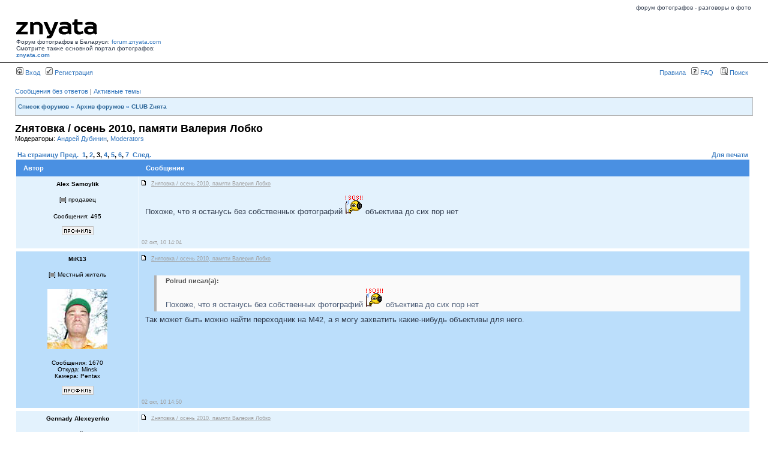

--- FILE ---
content_type: text/html; charset=UTF-8
request_url: https://forum.znyata.com/viewtopic.php?f=20&t=18704&start=40
body_size: 13473
content:
<!DOCTYPE html PUBLIC "-//W3C//DTD XHTML 1.0 Transitional//EN" "http://www.w3.org/TR/xhtml1/DTD/xhtml1-transitional.dtd">
<html xmlns="http://www.w3.org/1999/xhtml" dir="ltr" lang="ru-ru" xml:lang="ru-ru">
<head>


<title>Zнятовка / осень 2010, памяти Валерия Лобко Форум фотографов. </title>

<meta http-equiv="content-type" content="text/html; charset=UTF-8" />
<meta http-equiv="content-language" content="ru-ru" />
<meta http-equiv="content-style-type" content="text/css" />
<meta http-equiv="imagetoolbar" content="no" />
<meta name="resource-type" content="document" />
<meta name="copyright" content="ZНЯТА" />
<meta name="keywords" content="CLUB Zнята Zнятовка / осень 2010, памяти Валерия Лобко Форум фотографов." />
<meta name="description" content="Zнятовка / осень 2010, памяти Валерия Лобко Форум фотографов." />



<!-- // MOD : MSSTI RSS Feeds (V1.0.9) - Start--><link rel="alternate" type="application/rss+xml" title="{ RSS_FEEDS } - Форум фотографов." href="https://forum.znyata.com/rss.php" />
<link rel="alternate" type="application/rss+xml" title="{ RSS_FEEDS } - { RSS_NEWS }" href="https://forum.znyata.com/rss.php?mode=news" /><link rel="alternate" type="application/rss+xml" title="{ RSS_FEEDS } - Все сообщения" href="https://forum.znyata.com/rss.php?mode=posts" /><link rel="alternate" type="application/rss+xml" title="{ RSS_FEEDS } - Форум CLUB Zнята" href="https://forum.znyata.com/rss.php?f=20" /><!-- // MOD : MSSTI RSS Feeds (V1.0.9) - End -->

<link rel="stylesheet" href="./styles/subsilver2/theme/stylesheet2.css" type="text/css" />
<link rel="stylesheet" href="./styles/subsilver2/theme/imager.css" type="text/css" />
<link rel="shortcut icon" href="https://forum.znyata.com/favicon2.ico" type="image/x-icon" />
<script type="text/javascript">
// <![CDATA[

function popup(url, width, height, name)
{
	if (!name)
	{
		name = '_popup';
	}

	window.open(url.replace(/&amp;/g, '&'), name, 'height=' + height + ',resizable=yes,scrollbars=yes,width=' + width);
	return false;
}

function jumpto()
{
	var page = prompt('Введите номер страницы, на которую хотите перейти:', '3');
	var perpage = '20';
	var base_url = './viewtopic.php?f=20&amp;t=18704';

	if (page !== null && !isNaN(page) && page > 0)
	{
		document.location.href = base_url.replace(/&amp;/g, '&') + '&start=' + ((page - 1) * perpage);
	}
}

/**
* Find a member
*/
function find_username(url)
{
	popup(url, 760, 570, '_usersearch');
	return false;
}

/**
* Mark/unmark checklist
* id = ID of parent container, name = name prefix, state = state [true/false]
*/
function marklist(id, name, state)
{
	var parent = document.getElementById(id);
	if (!parent)
	{
		eval('parent = document.' + id);
	}

	if (!parent)
	{
		return;
	}

	var rb = parent.getElementsByTagName('input');
	
	for (var r = 0; r < rb.length; r++)
	{
		if (rb[r].name.substr(0, name.length) == name)
		{
			rb[r].checked = state;
		}
	}
}


	/**
	* Play quicktime file by determining it's width/height
	* from the displayed rectangle area
	*
	* Only defined if there is a file block present.
	*/
	function play_qt_file(obj)
	{
		var rectangle = obj.GetRectangle();

		if (rectangle)
		{
			rectangle = rectangle.split(',')
			var x1 = parseInt(rectangle[0]);
			var x2 = parseInt(rectangle[2]);
			var y1 = parseInt(rectangle[1]);
			var y2 = parseInt(rectangle[3]);

			var width = (x1 < 0) ? (x1 * -1) + x2 : x2 - x1;
			var height = (y1 < 0) ? (y1 * -1) + y2 : y2 - y1;
		}
		else
		{
			var width = 200;
			var height = 0;
		}

		obj.width = width;
		obj.height = height + 16;

		obj.SetControllerVisible(true);

		obj.Play();
	}

// ]]>
</script>
<script type="text/javascript" src="styles/jquery.js"></script>

<script type="text/javascript">
var gaJsHost = (("https:" == document.location.protocol) ? "https://ssl." : "http://www.");
document.write(unescape("%3Cscript src='" + gaJsHost + "google-analytics.com/ga.js' type='text/javascript'%3E%3C/script%3E"));
</script>


<!-- Global site tag (gtag.js) - Google Analytics -->
<script async src="https://www.googletagmanager.com/gtag/js?id=UA-3436514-1"></script>
<script>
  window.dataLayer = window.dataLayer || [];
  function gtag(){dataLayer.push(arguments);}
  gtag('js', new Date());

  gtag('config', 'UA-3436514-1');
</script>


</head>
<body class="ltr">

<div id="up">
<table width="100%" height="15" border="0" cellspacing="0" cellpadding="0" align="center" >
<tr><td valign="top" align="right"><span class="gensmall">форум фотографов - разговоры о фото </span>
</td>

</tr></table>
</div>
<!-- Code for 3 tables -->

<a name="top"></a>

<div id="wrapheader2" style="padding-top:0px; margin-top:0px">

<style>
.svg-icon_old {
    filter: invert(39%) sepia(86%) saturate(7173%) hue-rotate(-17deg) brightness(100%) contrast(90%);
}


.svg-icon_old2 {
    filter: invert(55%) sepia(89%) saturate(1300%) hue-rotate(-20deg) brightness(105%) contrast(95%);
}

.svg-icon {
    filter: invert(0%) sepia(0%) saturate(0%) hue-rotate(0deg) brightness(0%) contrast(100%);
}



</style>


	<div id="logodesc" style="background: #ffffff;">
	
		<table width="100%" cellspacing="0">

		<tr>
			<td width="20%" align="left" valign="bottom">
			
			    <!--a href="https://znyata.com"><img src="imgs/logo.gif" alt="на главную ZНЯТА" border="0"></a><br><span class="white">Форум Фотографов в Беларуси</span-->
			    <img src="https://znyata.com/img/i/znyata_b.svg" class="svg-icon"><br>
			    <span class="black">Форум фотографов в Беларуси: <a href="https://forum.znyata.com">forum.znyata.com</a><br> 
			    Смотрите также основной портал фотографов: <a href="https://znyata.com" target="_blank"><strong>znyata.com</strong></a></span>
			</td>
			<!--td><img src="images/spacer.gif" width="1" height="100"></td-->
			<td align="right" valign="bottom">
<!-- BANNER-up-700 -->
<!--  
<a href="https://znyata.com/component/banners/click/6.html" target="_blank"><img src="https://znyata.com/images/banners/fotosale_znyata_700.gif"></a> 
скрыт --> 
</td>
		</tr>
		</table>
	</div>

	<div id="menubar">
		<table width="100%" cellspacing="0">
		<tr>
			<td class="genmed">
				<a href="./ucp.php?mode=login"><img src="./styles/subsilver2/theme/images/icon_mini_login.gif" width="12" height="13" alt="*" /> Вход</a>&nbsp; &nbsp;<a href="./ucp.php?mode=register"><img src="./styles/subsilver2/theme/images/icon_mini_register.gif" width="12" height="13" alt="*" /> Регистрация</a>
								</td>
			<td class="genmed" align="right">
                                <a href="http://forum.znyata.com/viewtopic.php?f=2&t=9829">Правила</a> &nbsp;
				<a href="./faq.php"><img src="./styles/subsilver2/theme/images/icon_mini_faq.gif" width="12" height="13" alt="*" /> FAQ</a>
				&nbsp; &nbsp;<a href="./search.php"><img src="./styles/subsilver2/theme/images/icon_mini_search.gif" width="12" height="13" alt="*" /> Поиск</a>				&nbsp;
			</td>
		</tr>
		</table>
	</div>

	<div id="informer">

        </div>


<div id="wrapcentre">

		<p class="searchbar">
		<span style="float: left;"><a href="./search.php?search_id=unanswered">Сообщения без ответов</a> | <a href="./search.php?search_id=active_topics">Активные темы</a></span>
			</p>
	
	<br style="clear: both;" />

	<table class="tablebgg" width="100%" cellspacing="1" cellpadding="0" style="margin-top: 3px;">
	<tr>
		<td class="row1">
			<p class="breadcrumbs"><a href="./index.php">Список форумов</a> &#187; <a href="./viewforum.php?f=33">Архив форумов</a> &#187; <a href="./viewforum.php?f=20">CLUB Zнята</a></p>
			<p class="datetime">&nbsp;</p>
		</td>
	</tr>
	</table>
	<br />
<div id="pageheader">
    <a href="./viewtopic.php?f=20&amp;t=18704&amp;start=40"><h1>Zнятовка / осень 2010, памяти Валерия Лобко</h1></a>

        <p class="moderators">Модераторы: <a href="./memberlist.php?mode=viewprofile&amp;u=147">Андрей Дубинин</a>, <a href="./memberlist.php?mode=group&amp;g=441">Moderators</a></p>
    </div>

<br clear="all" /><br />

<table width="100%" cellspacing="0" cellpadding="0">
    <tr>
        <td valign="top" style="width:100%">
            <div id="pagecontent">

                <table width="100%" cellspacing="0">
                    <tr>
                        <td class="nav" nowrap="nowrap">
                            <b><a href="#" onclick="jumpto(); return false;" title="Перейти на страницу…">На страницу</a> <a href="./viewtopic.php?f=20&amp;t=18704&amp;start=20">Пред.</a>&nbsp;&nbsp;<a href="./viewtopic.php?f=20&amp;t=18704">1</a><span class="page-sep">, </span><a href="./viewtopic.php?f=20&amp;t=18704&amp;start=20">2</a><span class="page-sep">, </span><strong>3</strong><span class="page-sep">, </span><a href="./viewtopic.php?f=20&amp;t=18704&amp;start=60">4</a><span class="page-sep">, </span><a href="./viewtopic.php?f=20&amp;t=18704&amp;start=80">5</a><span class="page-sep">, </span><a href="./viewtopic.php?f=20&amp;t=18704&amp;start=100">6</a><span class="page-sep">, </span><a href="./viewtopic.php?f=20&amp;t=18704&amp;start=120">7</a> &nbsp;<a href="./viewtopic.php?f=20&amp;t=18704&amp;start=60">След.</a></b>                        </td>
                        <td class="nav" align="right" nowrap="nowrap"><a href="./viewtopic.php?f=20&amp;t=18704&amp;start=40&amp;view=print" title="Для печати">Для печати</a>                        </td>
                    </tr>
                </table>

                <table class="tablebgw" width="100%" cellspacing="1">

                                    </table>

                                <table class="tablebgw" width="100%" cellspacing="0">

                                        <tr>
                        <th>Автор</th>
                        <th>Сообщение</th>
                    </tr>
                    <tr class="row1">                        <td align="center">
                            <a name="p150057"></a>
                            <b class="postauthor">Alex Samoylik</b>
                        </td>
                        <td class="msg_header">
                    <noindex>
                        <table width="100%" cellspacing="0" cellpadding="0" border="0" height="1">
                            <tr>
                                                                <td class="gensmall" width="100%"><div style="float: left;"><a href="./viewtopic.php?p=150057#p150057"><img src="./styles/subsilver2/imageset/icon_post_target.gif" width="12" height="9" alt="Сообщение" title="Сообщение" /></a>&nbsp; <u>Zнятовка / осень 2010, памяти Валерия Лобко</u></div><div class="gensmall" style="float: right;">&nbsp;
                                        </div></td>
                            </tr>
                        </table> </noindex>
                    </td>
                    </tr>

                    <tr class="row1">                        <td align="center" valign="top">

                            <div class="profile">

                                <noindex><table cellspacing="4" align="center" valign="middle" width="200px">
                                                                                <tr>
                                            <td class="postdetails" align="center">[<img src="./styles/subsilver2/imageset/ru/icon_user_offline.gif" alt="Не в сети" title="Не в сети" />] продавец</td>
                                        </tr>
                                        
                                    </table></noindex>

                                <span class="postdetails">
                                    <!-- <br />Зарегистрирован:<br /> 12 сен, 08 18:35 --><br />Сообщения: 495<br /><br />
                                    <a href="./memberlist.php?mode=viewprofile&amp;u=5294"><img src="./styles/subsilver2/imageset/ru/icon_user_profile.gif" alt="Профиль" title="Профиль" /></a>                                 </span>

                                <br />
                            </div>
                        </td>
                        <td class="msg_body">
                            
                            <div class="postbody">Похоже, что я останусь без собственных фотографий  <img src="./images/smilies/bc.gif" alt="*HELP*" title="Хэлп" />  объектива до сих пор нет</div>

                            <br clear="all" /><br />                        </td>
                    </tr>


                    <!-- ZZZZZZZZZZZZZZZZZZZZZZZZZZZZZZZZZZZZZZZZZZZZZZZZZZZZZZZZZZ --><tr class="row1">                        <td>&nbsp;</td>
                        <td class="msg_bottom"><div class="gensmall" style="float: left;">&nbsp;02 окт, 10 14:04</div></td>
                    </tr>

                    <tr>
                        <td class="tablebgw" colspan="2" height="1"><img src="images/spacer.gif" alt="" width="1" height="1" /></td>
                    </tr>

                </table>
                                <table class="tablebgw" width="100%" cellspacing="0">

                    <tr class="row2">                        <td align="center">
                            <a name="p150060"></a>
                            <b class="postauthor">MiK13</b>
                        </td>
                        <td class="msg_header">
                    <noindex>
                        <table width="100%" cellspacing="0" cellpadding="0" border="0" height="1">
                            <tr>
                                                                <td class="gensmall" width="100%"><div style="float: left;"><a href="./viewtopic.php?p=150060#p150060"><img src="./styles/subsilver2/imageset/icon_post_target.gif" width="12" height="9" alt="Сообщение" title="Сообщение" /></a>&nbsp; <u>Zнятовка / осень 2010, памяти Валерия Лобко</u></div><div class="gensmall" style="float: right;">&nbsp;
                                        </div></td>
                            </tr>
                        </table> </noindex>
                    </td>
                    </tr>

                    <tr class="row2">                        <td align="center" valign="top">

                            <div class="profile">

                                <noindex><table cellspacing="4" align="center" valign="middle" width="200px">
                                                                                <tr>
                                            <td class="postdetails" align="center">[<img src="./styles/subsilver2/imageset/ru/icon_user_offline.gif" alt="Не в сети" title="Не в сети" />] Местный житель</td>
                                        </tr>
                                                                                <tr>
                                            <td align="center"><br /><img src="./download/file.php?avatar=3609_1305237391.jpg" width="100" height="100" alt="Аватара пользователя" /></td>
                                        </tr>
                                        
                                    </table></noindex>

                                <span class="postdetails">
                                    <!-- <br />Зарегистрирован:<br /> 12 окт, 07 18:49 --><br />Сообщения: 1670<br />Откуда: Minsk                                    <br />Камера: Pentax                                    <br /><br />
                                    <a href="./memberlist.php?mode=viewprofile&amp;u=3609"><img src="./styles/subsilver2/imageset/ru/icon_user_profile.gif" alt="Профиль" title="Профиль" /></a>                                 </span>

                                <br />
                            </div>
                        </td>
                        <td class="msg_body">
                            
                            <div class="postbody"><div class="quotetitle">Polrud писал(а):</div><div class="quotecontent">Похоже, что я останусь без собственных фотографий  <img src="./images/smilies/bc.gif" alt="*HELP*" title="Хэлп" />  объектива до сих пор нет</div>Так может быть можно найти переходник на М42, а я могу захватить какие-нибудь объективы для него.</div>

                            <br clear="all" /><br />                        </td>
                    </tr>


                    <!-- ZZZZZZZZZZZZZZZZZZZZZZZZZZZZZZZZZZZZZZZZZZZZZZZZZZZZZZZZZZ --><tr class="row2">                        <td>&nbsp;</td>
                        <td class="msg_bottom"><div class="gensmall" style="float: left;">&nbsp;02 окт, 10 14:50</div></td>
                    </tr>

                    <tr>
                        <td class="tablebgw" colspan="2" height="1"><img src="images/spacer.gif" alt="" width="1" height="1" /></td>
                    </tr>

                </table>
                                <table class="tablebgw" width="100%" cellspacing="0">

                    <tr class="row1">                        <td align="center">
                            <a name="p150065"></a>
                            <b class="postauthor">Gennady Alexeyenko</b>
                        </td>
                        <td class="msg_header">
                    <noindex>
                        <table width="100%" cellspacing="0" cellpadding="0" border="0" height="1">
                            <tr>
                                                                <td class="gensmall" width="100%"><div style="float: left;"><a href="./viewtopic.php?p=150065#p150065"><img src="./styles/subsilver2/imageset/icon_post_target.gif" width="12" height="9" alt="Сообщение" title="Сообщение" /></a>&nbsp; <u>Zнятовка / осень 2010, памяти Валерия Лобко</u></div><div class="gensmall" style="float: right;">&nbsp;
                                        </div></td>
                            </tr>
                        </table> </noindex>
                    </td>
                    </tr>

                    <tr class="row1">                        <td align="center" valign="top">

                            <div class="profile">

                                <noindex><table cellspacing="4" align="center" valign="middle" width="200px">
                                                                                <tr>
                                            <td class="postdetails" align="center">[<img src="./styles/subsilver2/imageset/ru/icon_user_offline.gif" alt="Не в сети" title="Не в сети" />] Местный житель</td>
                                        </tr>
                                                                                <tr>
                                            <td align="center"><br /><img src="./download/file.php?avatar=3518_1297863460.jpg" width="100" height="100" alt="Аватара пользователя" /></td>
                                        </tr>
                                        
                                    </table></noindex>

                                <span class="postdetails">
                                    <!-- <br />Зарегистрирован:<br /> 19 сен, 07 18:52 --><br />Сообщения: 472                                    <br />Камера: Nikon                                    <br /><br />
                                    <a href="./memberlist.php?mode=viewprofile&amp;u=3518"><img src="./styles/subsilver2/imageset/ru/icon_user_profile.gif" alt="Профиль" title="Профиль" /></a>                                 </span>

                                <br />
                            </div>
                        </td>
                        <td class="msg_body">
                            
                            <div class="postbody"><div class="quotetitle">Polrud писал(а):</div><div class="quotecontent">Может кто для меня взять что-нибудь на никон по шире или зум светосильный, исключительно на время поездки?</div><br />Будет свободный мануальный 85mm 1.4, не совсем широкий конечно… Захвачу с собой.</div>

                            <br clear="all" /><br />                        </td>
                    </tr>


                    <!-- ZZZZZZZZZZZZZZZZZZZZZZZZZZZZZZZZZZZZZZZZZZZZZZZZZZZZZZZZZZ --><tr class="row1">                        <td>&nbsp;</td>
                        <td class="msg_bottom"><div class="gensmall" style="float: left;">&nbsp;02 окт, 10 16:24</div></td>
                    </tr>

                    <tr>
                        <td class="tablebgw" colspan="2" height="1"><img src="images/spacer.gif" alt="" width="1" height="1" /></td>
                    </tr>

                </table>
                                <table class="tablebgw" width="100%" cellspacing="0">

                    <tr class="row2">                        <td align="center">
                            <a name="p150080"></a>
                            <b class="postauthor">Sergey Mikhalenko</b>
                        </td>
                        <td class="msg_header">
                    <noindex>
                        <table width="100%" cellspacing="0" cellpadding="0" border="0" height="1">
                            <tr>
                                                                <td class="gensmall" width="100%"><div style="float: left;"><a href="./viewtopic.php?p=150080#p150080"><img src="./styles/subsilver2/imageset/icon_post_target.gif" width="12" height="9" alt="Сообщение" title="Сообщение" /></a>&nbsp; <u>Zнятовка / осень 2010, памяти Валерия Лобко</u></div><div class="gensmall" style="float: right;">&nbsp;
                                        </div></td>
                            </tr>
                        </table> </noindex>
                    </td>
                    </tr>

                    <tr class="row2">                        <td align="center" valign="top">

                            <div class="profile">

                                <noindex><table cellspacing="4" align="center" valign="middle" width="200px">
                                                                                <tr>
                                            <td class="postdetails" align="center">[<img src="./styles/subsilver2/imageset/ru/icon_user_offline.gif" alt="Не в сети" title="Не в сети" />] Местный житель</td>
                                        </tr>
                                                                                <tr>
                                            <td align="center"><br /><img src="./download/file.php?avatar=3_1490610451.jpg" width="130" height="130" alt="Аватара пользователя" /></td>
                                        </tr>
                                        
                                    </table></noindex>

                                <span class="postdetails">
                                    <!-- <br />Зарегистрирован:<br /> 20 дек, 04 23:22 --><br />Сообщения: 5368<br />Откуда: Минск                                    <br />Камера: Canon                                    <br /><br />
                                    <a href="./memberlist.php?mode=viewprofile&amp;u=3"><img src="./styles/subsilver2/imageset/ru/icon_user_profile.gif" alt="Профиль" title="Профиль" /></a>                                 </span>

                                <br />
                            </div>
                        </td>
                        <td class="msg_body">
                            
                            <div class="postbody">чтож, в итоге нас 23 человека (21 взрослы и 2 детей)... возможно еще подъедет Йорг Айднер и Юрий Сергеевич Васильев...<br />надеемся погода завтра не подведет... но на всякий случай тент возьму...<br />машин вроде хвататет, доедем все! <img src="./images/smilies/icon_smile.gif" alt=":)" title="Smile" /><br /><br />просьба приезжать к месту сбора вовремя... раньше соберемся - раньше выедем, а значит раньше и к костру сядем.. <img src="./images/smilies/icon_wink.gif" alt=";)" title="Wink" /></div>

                                                        <span class="postbody"><br />_________________<br /><span style="font-size: 75%; line-height: normal">дорогу осилит идущий...</span></span>
                            <br clear="all" /><br />                        </td>
                    </tr>


                    <!-- ZZZZZZZZZZZZZZZZZZZZZZZZZZZZZZZZZZZZZZZZZZZZZZZZZZZZZZZZZZ --><tr class="row2">                        <td>&nbsp;</td>
                        <td class="msg_bottom"><div class="gensmall" style="float: left;">&nbsp;02 окт, 10 18:09</div></td>
                    </tr>

                    <tr>
                        <td class="tablebgw" colspan="2" height="1"><img src="images/spacer.gif" alt="" width="1" height="1" /></td>
                    </tr>

                </table>
                                <table class="tablebgw" width="100%" cellspacing="0">

                    <tr class="row1">                        <td align="center">
                            <a name="p150097"></a>
                            <b class="postauthor">BigSerpent</b>
                        </td>
                        <td class="msg_header">
                    <noindex>
                        <table width="100%" cellspacing="0" cellpadding="0" border="0" height="1">
                            <tr>
                                                                <td class="gensmall" width="100%"><div style="float: left;"><a href="./viewtopic.php?p=150097#p150097"><img src="./styles/subsilver2/imageset/icon_post_target.gif" width="12" height="9" alt="Сообщение" title="Сообщение" /></a>&nbsp; <u>Zнятовка / осень 2010, памяти Валерия Лобко</u></div><div class="gensmall" style="float: right;">&nbsp;
                                        </div></td>
                            </tr>
                        </table> </noindex>
                    </td>
                    </tr>

                    <tr class="row1">                        <td align="center" valign="top">

                            <div class="profile">

                                <noindex><table cellspacing="4" align="center" valign="middle" width="200px">
                                                                                <tr>
                                            <td class="postdetails" align="center">[<img src="./styles/subsilver2/imageset/ru/icon_user_offline.gif" alt="Не в сети" title="Не в сети" />] Местный житель</td>
                                        </tr>
                                        
                                    </table></noindex>

                                <span class="postdetails">
                                    <!-- <br />Зарегистрирован:<br /> 26 ноя, 08 19:41 --><br />Сообщения: 649<br />Откуда: Минск                                    <br />Камера: Sony A850                                    <br /><br />
                                    <a href="./memberlist.php?mode=viewprofile&amp;u=5771"><img src="./styles/subsilver2/imageset/ru/icon_user_profile.gif" alt="Профиль" title="Профиль" /></a>                                 </span>

                                <br />
                            </div>
                        </td>
                        <td class="msg_body">
                            
                            <div class="postbody">Просто чтобы уточнить <img src="./images/smilies/icon_smile.gif" alt=":)" title="Smile" /> - речь идет о том же Prostore, что и в прошлый раз - Дзержинского, 126? А то их сейчас в Минске 3 штуки <img src="./images/smilies/icon_smile.gif" alt=":)" title="Smile" />.</div>

                                                        <span class="postbody"><br />_________________<br />С уважением,
<br />Александр Рабцевич</span>
                            <br clear="all" /><br />                        </td>
                    </tr>


                    <!-- ZZZZZZZZZZZZZZZZZZZZZZZZZZZZZZZZZZZZZZZZZZZZZZZZZZZZZZZZZZ --><tr class="row1">                        <td>&nbsp;</td>
                        <td class="msg_bottom"><div class="gensmall" style="float: left;">&nbsp;02 окт, 10 21:48</div></td>
                    </tr>

                    <tr>
                        <td class="tablebgw" colspan="2" height="1"><img src="images/spacer.gif" alt="" width="1" height="1" /></td>
                    </tr>

                </table>
                                <table class="tablebgw" width="100%" cellspacing="0">

                    <tr class="row2">                        <td align="center">
                            <a name="p150099"></a>
                            <b class="postauthor">Sergey Mikhalenko</b>
                        </td>
                        <td class="msg_header">
                    <noindex>
                        <table width="100%" cellspacing="0" cellpadding="0" border="0" height="1">
                            <tr>
                                                                <td class="gensmall" width="100%"><div style="float: left;"><a href="./viewtopic.php?p=150099#p150099"><img src="./styles/subsilver2/imageset/icon_post_target.gif" width="12" height="9" alt="Сообщение" title="Сообщение" /></a>&nbsp; <u>Zнятовка / осень 2010, памяти Валерия Лобко</u></div><div class="gensmall" style="float: right;">&nbsp;
                                        </div></td>
                            </tr>
                        </table> </noindex>
                    </td>
                    </tr>

                    <tr class="row2">                        <td align="center" valign="top">

                            <div class="profile">

                                <noindex><table cellspacing="4" align="center" valign="middle" width="200px">
                                                                                <tr>
                                            <td class="postdetails" align="center">[<img src="./styles/subsilver2/imageset/ru/icon_user_offline.gif" alt="Не в сети" title="Не в сети" />] Местный житель</td>
                                        </tr>
                                                                                <tr>
                                            <td align="center"><br /><img src="./download/file.php?avatar=3_1490610451.jpg" width="130" height="130" alt="Аватара пользователя" /></td>
                                        </tr>
                                        
                                    </table></noindex>

                                <span class="postdetails">
                                    <!-- <br />Зарегистрирован:<br /> 20 дек, 04 23:22 --><br />Сообщения: 5368<br />Откуда: Минск                                    <br />Камера: Canon                                    <br /><br />
                                    <a href="./memberlist.php?mode=viewprofile&amp;u=3"><img src="./styles/subsilver2/imageset/ru/icon_user_profile.gif" alt="Профиль" title="Профиль" /></a>                                 </span>

                                <br />
                            </div>
                        </td>
                        <td class="msg_body">
                            
                            <div class="postbody">да, тот самый...</div>

                                                        <span class="postbody"><br />_________________<br /><span style="font-size: 75%; line-height: normal">дорогу осилит идущий...</span></span>
                            <br clear="all" /><br />                        </td>
                    </tr>


                    <!-- ZZZZZZZZZZZZZZZZZZZZZZZZZZZZZZZZZZZZZZZZZZZZZZZZZZZZZZZZZZ --><tr class="row2">                        <td>&nbsp;</td>
                        <td class="msg_bottom"><div class="gensmall" style="float: left;">&nbsp;02 окт, 10 22:03</div></td>
                    </tr>

                    <tr>
                        <td class="tablebgw" colspan="2" height="1"><img src="images/spacer.gif" alt="" width="1" height="1" /></td>
                    </tr>

                </table>
                                <table class="tablebgw" width="100%" cellspacing="0">

                    <tr class="row1">                        <td align="center">
                            <a name="p150191"></a>
                            <b class="postauthor">Alina Veko</b>
                        </td>
                        <td class="msg_header">
                    <noindex>
                        <table width="100%" cellspacing="0" cellpadding="0" border="0" height="1">
                            <tr>
                                                                <td class="gensmall" width="100%"><div style="float: left;"><a href="./viewtopic.php?p=150191#p150191"><img src="./styles/subsilver2/imageset/icon_post_target.gif" width="12" height="9" alt="Сообщение" title="Сообщение" /></a>&nbsp; <u>Zнятовка / осень 2010, памяти Валерия Лобко</u></div><div class="gensmall" style="float: right;">&nbsp;
                                        </div></td>
                            </tr>
                        </table> </noindex>
                    </td>
                    </tr>

                    <tr class="row1">                        <td align="center" valign="top">

                            <div class="profile">

                                <noindex><table cellspacing="4" align="center" valign="middle" width="200px">
                                                                                <tr>
                                            <td class="postdetails" align="center">[<img src="./styles/subsilver2/imageset/ru/icon_user_offline.gif" alt="Не в сети" title="Не в сети" />] Молчун</td>
                                        </tr>
                                                                                <tr>
                                            <td align="center"><br /><img src="./download/file.php?avatar=3846_1310745583.jpg" width="60" height="100" alt="Аватара пользователя" /></td>
                                        </tr>
                                        
                                    </table></noindex>

                                <span class="postdetails">
                                    <!-- <br />Зарегистрирован:<br /> 02 дек, 07 22:21 --><br />Сообщения: 113<br /><br />
                                    <a href="./memberlist.php?mode=viewprofile&amp;u=3846"><img src="./styles/subsilver2/imageset/ru/icon_user_profile.gif" alt="Профиль" title="Профиль" /></a>                                 </span>

                                <br />
                            </div>
                        </td>
                        <td class="msg_body">
                            
                            <div class="postbody">Всем спасибо! Было хорошо, как никогда. Цифру сегодня с собой не брала, а пленку еще не проявила, поэтому выкладываю только постскриптум, доказывающий, что Знятовка удалась ))</div>

                                                        <br clear="all" /><br /><br />

                            <br />			<span class="gensmall"><b>Комментарий к файлу:</b> Рогнеда после Знятовки (пока я ей стелю постель)</span><br />
					<a href="./download/file.php?id=22835&amp;mode=view"><img src="./download/file.php?id=22835&amp;t=1" alt="Рогнеда после Знятовки (пока я ей стелю постель)" /></a><br />
			<span class="gensmall">IMG_4025.jpg [ 70.8 Кб | Просмотров: 562 ]</span>
		
		<br />
	
                            <br />			<span class="gensmall"><b>Комментарий к файлу:</b> Джеки после знятовки</span><br />
					<a href="./download/file.php?id=22836&amp;mode=view"><img src="./download/file.php?id=22836&amp;t=1" alt="Джеки после знятовки" /></a><br />
			<span class="gensmall">IMG_4030.jpg [ 56.03 Кб | Просмотров: 566 ]</span>
		
		<br />
	
                                                        <span class="postbody"><br />_________________<br />Когда то, что мы сделали, выйдет без печали из наших рук... (с) БГ</span>
                                                        <br /><br />
                            <span class="gensmall">Последний раз редактировалось <a href="./memberlist.php?mode=viewprofile&amp;u=3846">Alina Veko</a> 04 окт, 10 8:16, всего редактировалось 1 раз.</span>
                                                    </td>
                    </tr>


                    <!-- ZZZZZZZZZZZZZZZZZZZZZZZZZZZZZZZZZZZZZZZZZZZZZZZZZZZZZZZZZZ --><tr class="row1">                        <td>&nbsp;</td>
                        <td class="msg_bottom"><div class="gensmall" style="float: left;">&nbsp;03 окт, 10 21:48</div></td>
                    </tr>

                    <tr>
                        <td class="tablebgw" colspan="2" height="1"><img src="images/spacer.gif" alt="" width="1" height="1" /></td>
                    </tr>

                </table>
                                <table class="tablebgw" width="100%" cellspacing="0">

                    <tr class="row2">                        <td align="center">
                            <a name="p150194"></a>
                            <b class="postauthor">Gennady Alexeyenko</b>
                        </td>
                        <td class="msg_header">
                    <noindex>
                        <table width="100%" cellspacing="0" cellpadding="0" border="0" height="1">
                            <tr>
                                                                <td class="gensmall" width="100%"><div style="float: left;"><a href="./viewtopic.php?p=150194#p150194"><img src="./styles/subsilver2/imageset/icon_post_target.gif" width="12" height="9" alt="Сообщение" title="Сообщение" /></a>&nbsp; <u>Zнятовка / осень 2010, памяти Валерия Лобко</u></div><div class="gensmall" style="float: right;">&nbsp;
                                        </div></td>
                            </tr>
                        </table> </noindex>
                    </td>
                    </tr>

                    <tr class="row2">                        <td align="center" valign="top">

                            <div class="profile">

                                <noindex><table cellspacing="4" align="center" valign="middle" width="200px">
                                                                                <tr>
                                            <td class="postdetails" align="center">[<img src="./styles/subsilver2/imageset/ru/icon_user_offline.gif" alt="Не в сети" title="Не в сети" />] Местный житель</td>
                                        </tr>
                                                                                <tr>
                                            <td align="center"><br /><img src="./download/file.php?avatar=3518_1297863460.jpg" width="100" height="100" alt="Аватара пользователя" /></td>
                                        </tr>
                                        
                                    </table></noindex>

                                <span class="postdetails">
                                    <!-- <br />Зарегистрирован:<br /> 19 сен, 07 18:52 --><br />Сообщения: 472                                    <br />Камера: Nikon                                    <br /><br />
                                    <a href="./memberlist.php?mode=viewprofile&amp;u=3518"><img src="./styles/subsilver2/imageset/ru/icon_user_profile.gif" alt="Профиль" title="Профиль" /></a>                                 </span>

                                <br />
                            </div>
                        </td>
                        <td class="msg_body">
                            
                            <div class="postbody"><div class="quotetitle">Alina Veko писал(а):</div><div class="quotecontent">Всем спасибо! Было хорошо, как никогда. Цифру сегодня с собой не брала, а пленку еще не проявила, поэтому выкладываю только постскриптум, доказывающий, что Знятовка удалась ))</div>))))))))))))))) Устали все!!!!!!!!!!!!</div>

                            <br clear="all" /><br />                        </td>
                    </tr>


                    <!-- ZZZZZZZZZZZZZZZZZZZZZZZZZZZZZZZZZZZZZZZZZZZZZZZZZZZZZZZZZZ --><tr class="row2">                        <td>&nbsp;</td>
                        <td class="msg_bottom"><div class="gensmall" style="float: left;">&nbsp;03 окт, 10 22:07</div></td>
                    </tr>

                    <tr>
                        <td class="tablebgw" colspan="2" height="1"><img src="images/spacer.gif" alt="" width="1" height="1" /></td>
                    </tr>

                </table>
                                <table class="tablebgw" width="100%" cellspacing="0">

                    <tr class="row1">                        <td align="center">
                            <a name="p150199"></a>
                            <b class="postauthor">Oleg Pakhomov</b>
                        </td>
                        <td class="msg_header">
                    <noindex>
                        <table width="100%" cellspacing="0" cellpadding="0" border="0" height="1">
                            <tr>
                                                                <td class="gensmall" width="100%"><div style="float: left;"><a href="./viewtopic.php?p=150199#p150199"><img src="./styles/subsilver2/imageset/icon_post_target.gif" width="12" height="9" alt="Сообщение" title="Сообщение" /></a>&nbsp; <u>Zнятовка / осень 2010, памяти Валерия Лобко</u></div><div class="gensmall" style="float: right;">&nbsp;
                                        </div></td>
                            </tr>
                        </table> </noindex>
                    </td>
                    </tr>

                    <tr class="row1">                        <td align="center" valign="top">

                            <div class="profile">

                                <noindex><table cellspacing="4" align="center" valign="middle" width="200px">
                                                                                <tr>
                                            <td class="postdetails" align="center">[<img src="./styles/subsilver2/imageset/ru/icon_user_offline.gif" alt="Не в сети" title="Не в сети" />] Молчун</td>
                                        </tr>
                                                                                <tr>
                                            <td align="center"><br /><img src="./download/file.php?avatar=4519_1254778847.jpg" width="100" height="100" alt="Аватара пользователя" /></td>
                                        </tr>
                                        
                                    </table></noindex>

                                <span class="postdetails">
                                    <!-- <br />Зарегистрирован:<br /> 18 апр, 08 23:57 --><br />Сообщения: 123<br />Откуда: Minsk                                    <br />Камера: eos6d,eos400d eos40d                                    <br /><br />
                                    <a href="./memberlist.php?mode=viewprofile&amp;u=4519"><img src="./styles/subsilver2/imageset/ru/icon_user_profile.gif" alt="Профиль" title="Профиль" /></a>                                 </span>

                                <br />
                            </div>
                        </td>
                        <td class="msg_body">
                            
                            <div class="postbody">Огромное спасибо всем, очень душевная zнятовка получилась. В доме только что врубили свет, сидел всё это время при свечах и вспоминал, как было хорошо!</div>

                                                        <span class="postbody"><br />_________________<br />Пахомов Олег Иванович  +375 29 657-73-31</span>
                            <br clear="all" /><br />                        </td>
                    </tr>


                    <!-- ZZZZZZZZZZZZZZZZZZZZZZZZZZZZZZZZZZZZZZZZZZZZZZZZZZZZZZZZZZ --><tr class="row1">                        <td>&nbsp;</td>
                        <td class="msg_bottom"><div class="gensmall" style="float: left;">&nbsp;03 окт, 10 22:51</div></td>
                    </tr>

                    <tr>
                        <td class="tablebgw" colspan="2" height="1"><img src="images/spacer.gif" alt="" width="1" height="1" /></td>
                    </tr>

                </table>
                                <table class="tablebgw" width="100%" cellspacing="0">

                    <tr class="row2">                        <td align="center">
                            <a name="p150215"></a>
                            <b class="postauthor">bellachao</b>
                        </td>
                        <td class="msg_header">
                    <noindex>
                        <table width="100%" cellspacing="0" cellpadding="0" border="0" height="1">
                            <tr>
                                                                <td class="gensmall" width="100%"><div style="float: left;"><a href="./viewtopic.php?p=150215#p150215"><img src="./styles/subsilver2/imageset/icon_post_target.gif" width="12" height="9" alt="Сообщение" title="Сообщение" /></a>&nbsp; <u>Zнятовка / осень 2010, памяти Валерия Лобко</u></div><div class="gensmall" style="float: right;">&nbsp;
                                        </div></td>
                            </tr>
                        </table> </noindex>
                    </td>
                    </tr>

                    <tr class="row2">                        <td align="center" valign="top">

                            <div class="profile">

                                <noindex><table cellspacing="4" align="center" valign="middle" width="200px">
                                                                                <tr>
                                            <td class="postdetails" align="center">[<img src="./styles/subsilver2/imageset/ru/icon_user_offline.gif" alt="Не в сети" title="Не в сети" />] гость</td>
                                        </tr>
                                                                                <tr>
                                            <td align="center"><br /><img src="./download/file.php?avatar=12438_1286136726.jpg" width="100" height="100" alt="Аватара пользователя" /></td>
                                        </tr>
                                        
                                    </table></noindex>

                                <span class="postdetails">
                                    <!-- <br />Зарегистрирован:<br /> 03 окт, 10 20:13 --><br />Сообщения: 1<br />Откуда: Минск                                    <br />Камера: Zenit 3M                                    <br /><br />
                                    <a href="./memberlist.php?mode=viewprofile&amp;u=12438"><img src="./styles/subsilver2/imageset/ru/icon_user_profile.gif" alt="Профиль" title="Профиль" /></a>                                 </span>

                                <br />
                            </div>
                        </td>
                        <td class="msg_body">
                            
                            <div class="postbody">С вашей подачи, теперь и я пока не фотограф, но пользователь форума znyata. :)<br />Спасибо за отличный день. Было здорово.</div>

                            <br clear="all" /><br />                        </td>
                    </tr>


                    <!-- ZZZZZZZZZZZZZZZZZZZZZZZZZZZZZZZZZZZZZZZZZZZZZZZZZZZZZZZZZZ --><tr class="row2">                        <td>&nbsp;</td>
                        <td class="msg_bottom"><div class="gensmall" style="float: left;">&nbsp;03 окт, 10 23:44</div></td>
                    </tr>

                    <tr>
                        <td class="tablebgw" colspan="2" height="1"><img src="images/spacer.gif" alt="" width="1" height="1" /></td>
                    </tr>

                </table>
                                <table class="tablebgw" width="100%" cellspacing="0">

                    <tr class="row1">                        <td align="center">
                            <a name="p150216"></a>
                            <b class="postauthor">MiK13</b>
                        </td>
                        <td class="msg_header">
                    <noindex>
                        <table width="100%" cellspacing="0" cellpadding="0" border="0" height="1">
                            <tr>
                                                                <td class="gensmall" width="100%"><div style="float: left;"><a href="./viewtopic.php?p=150216#p150216"><img src="./styles/subsilver2/imageset/icon_post_target.gif" width="12" height="9" alt="Сообщение" title="Сообщение" /></a>&nbsp; <u>Zнятовка / осень 2010, памяти Валерия Лобко</u></div><div class="gensmall" style="float: right;">&nbsp;
                                        </div></td>
                            </tr>
                        </table> </noindex>
                    </td>
                    </tr>

                    <tr class="row1">                        <td align="center" valign="top">

                            <div class="profile">

                                <noindex><table cellspacing="4" align="center" valign="middle" width="200px">
                                                                                <tr>
                                            <td class="postdetails" align="center">[<img src="./styles/subsilver2/imageset/ru/icon_user_offline.gif" alt="Не в сети" title="Не в сети" />] Местный житель</td>
                                        </tr>
                                                                                <tr>
                                            <td align="center"><br /><img src="./download/file.php?avatar=3609_1305237391.jpg" width="100" height="100" alt="Аватара пользователя" /></td>
                                        </tr>
                                        
                                    </table></noindex>

                                <span class="postdetails">
                                    <!-- <br />Зарегистрирован:<br /> 12 окт, 07 18:49 --><br />Сообщения: 1670<br />Откуда: Minsk                                    <br />Камера: Pentax                                    <br /><br />
                                    <a href="./memberlist.php?mode=viewprofile&amp;u=3609"><img src="./styles/subsilver2/imageset/ru/icon_user_profile.gif" alt="Профиль" title="Профиль" /></a>                                 </span>

                                <br />
                            </div>
                        </td>
                        <td class="msg_body">
                            
                            <div class="postbody">Огромное спасибо всем и, главное, организаторам за отлично проведённый день!<br />И особенно за то, что они, не пожалев времени, сумели договориться с небесной канцелярией <img src="./images/smilies/icon_smile.gif" alt=":)" title="Smile" /></div>

                            <br clear="all" /><br />                        </td>
                    </tr>


                    <!-- ZZZZZZZZZZZZZZZZZZZZZZZZZZZZZZZZZZZZZZZZZZZZZZZZZZZZZZZZZZ --><tr class="row1">                        <td>&nbsp;</td>
                        <td class="msg_bottom"><div class="gensmall" style="float: left;">&nbsp;03 окт, 10 23:50</div></td>
                    </tr>

                    <tr>
                        <td class="tablebgw" colspan="2" height="1"><img src="images/spacer.gif" alt="" width="1" height="1" /></td>
                    </tr>

                </table>
                                <table class="tablebgw" width="100%" cellspacing="0">

                    <tr class="row2">                        <td align="center">
                            <a name="p150217"></a>
                            <b class="postauthor">Оля Шукайло</b>
                        </td>
                        <td class="msg_header">
                    <noindex>
                        <table width="100%" cellspacing="0" cellpadding="0" border="0" height="1">
                            <tr>
                                                                <td class="gensmall" width="100%"><div style="float: left;"><a href="./viewtopic.php?p=150217#p150217"><img src="./styles/subsilver2/imageset/icon_post_target.gif" width="12" height="9" alt="Сообщение" title="Сообщение" /></a>&nbsp; <u>Zнятовка / осень 2010, памяти Валерия Лобко</u></div><div class="gensmall" style="float: right;">&nbsp;
                                        </div></td>
                            </tr>
                        </table> </noindex>
                    </td>
                    </tr>

                    <tr class="row2">                        <td align="center" valign="top">

                            <div class="profile">

                                <noindex><table cellspacing="4" align="center" valign="middle" width="200px">
                                                                                <tr>
                                            <td class="postdetails" align="center">[<img src="./styles/subsilver2/imageset/ru/icon_user_offline.gif" alt="Не в сети" title="Не в сети" />] Zнята Team</td>
                                        </tr>
                                                                                <tr>
                                            <td align="center"><br /><img src="./download/file.php?avatar=2140_1264112788.jpg" width="100" height="100" alt="Аватара пользователя" /></td>
                                        </tr>
                                        
                                    </table></noindex>

                                <span class="postdetails">
                                    <!-- <br />Зарегистрирован:<br /> 14 фев, 07 0:29 --><br />Сообщения: 1375<br />Откуда: планета Земля<br /><br />
                                    <a href="./memberlist.php?mode=viewprofile&amp;u=2140"><img src="./styles/subsilver2/imageset/ru/icon_user_profile.gif" alt="Профиль" title="Профиль" /></a>                                 </span>

                                <br />
                            </div>
                        </td>
                        <td class="msg_body">
                            
                            <div class="postbody">было душевно и здОрово!<br />всем спасибо!<br />и тому, кто договорился про погоду)))</div>

                                                        <span class="postbody"><br />_________________<br />Здесь и сейчас</span>
                            <br clear="all" /><br />                        </td>
                    </tr>


                    <!-- ZZZZZZZZZZZZZZZZZZZZZZZZZZZZZZZZZZZZZZZZZZZZZZZZZZZZZZZZZZ --><tr class="row2">                        <td>&nbsp;</td>
                        <td class="msg_bottom"><div class="gensmall" style="float: left;">&nbsp;04 окт, 10 0:02</div></td>
                    </tr>

                    <tr>
                        <td class="tablebgw" colspan="2" height="1"><img src="images/spacer.gif" alt="" width="1" height="1" /></td>
                    </tr>

                </table>
                                <table class="tablebgw" width="100%" cellspacing="0">

                    <tr class="row1">                        <td align="center">
                            <a name="p150221"></a>
                            <b class="postauthor">Marina Ambrazheychik</b>
                        </td>
                        <td class="msg_header">
                    <noindex>
                        <table width="100%" cellspacing="0" cellpadding="0" border="0" height="1">
                            <tr>
                                                                <td class="gensmall" width="100%"><div style="float: left;"><a href="./viewtopic.php?p=150221#p150221"><img src="./styles/subsilver2/imageset/icon_post_target.gif" width="12" height="9" alt="Сообщение" title="Сообщение" /></a>&nbsp; <u>Zнятовка / осень 2010, памяти Валерия Лобко</u></div><div class="gensmall" style="float: right;">&nbsp;
                                        </div></td>
                            </tr>
                        </table> </noindex>
                    </td>
                    </tr>

                    <tr class="row1">                        <td align="center" valign="top">

                            <div class="profile">

                                <noindex><table cellspacing="4" align="center" valign="middle" width="200px">
                                                                                <tr>
                                            <td class="postdetails" align="center">[<img src="./styles/subsilver2/imageset/ru/icon_user_offline.gif" alt="Не в сети" title="Не в сети" />] Читатель</td>
                                        </tr>
                                                                                <tr>
                                            <td align="center"><br /><img src="./download/file.php?avatar=7827_1257863908.jpg" width="100" height="75" alt="Аватара пользователя" /></td>
                                        </tr>
                                        
                                    </table></noindex>

                                <span class="postdetails">
                                    <!-- <br />Зарегистрирован:<br /> 15 май, 09 1:52 --><br />Сообщения: 28<br />Откуда: Гродно                                    <br />Камера: а200                                    <br /><br />
                                    <a href="./memberlist.php?mode=viewprofile&amp;u=7827"><img src="./styles/subsilver2/imageset/ru/icon_user_profile.gif" alt="Профиль" title="Профиль" /></a>                                 </span>

                                <br />
                            </div>
                        </td>
                        <td class="msg_body">
                            
                            <div class="postbody">klaaas))<br /><br />Aleksej, ja v tvoej mashine zabyla varezhki, kak tebja najti?<br /><br />Kto-to govoril 4to mozhet pomo4` s plenkoj ( projavit`) a ja ne pomnju kto. otzovites`)</div>

                            <br clear="all" /><br />                        </td>
                    </tr>


                    <!-- ZZZZZZZZZZZZZZZZZZZZZZZZZZZZZZZZZZZZZZZZZZZZZZZZZZZZZZZZZZ --><tr class="row1">                        <td>&nbsp;</td>
                        <td class="msg_bottom"><div class="gensmall" style="float: left;">&nbsp;04 окт, 10 0:38</div></td>
                    </tr>

                    <tr>
                        <td class="tablebgw" colspan="2" height="1"><img src="images/spacer.gif" alt="" width="1" height="1" /></td>
                    </tr>

                </table>
                                <table class="tablebgw" width="100%" cellspacing="0">

                    <tr class="row2">                        <td align="center">
                            <a name="p150230"></a>
                            <b class="postauthor">BigSerpent</b>
                        </td>
                        <td class="msg_header">
                    <noindex>
                        <table width="100%" cellspacing="0" cellpadding="0" border="0" height="1">
                            <tr>
                                                                <td class="gensmall" width="100%"><div style="float: left;"><a href="./viewtopic.php?p=150230#p150230"><img src="./styles/subsilver2/imageset/icon_post_target.gif" width="12" height="9" alt="Сообщение" title="Сообщение" /></a>&nbsp; <u>Zнятовка / осень 2010, памяти Валерия Лобко</u></div><div class="gensmall" style="float: right;">&nbsp;
                                        </div></td>
                            </tr>
                        </table> </noindex>
                    </td>
                    </tr>

                    <tr class="row2">                        <td align="center" valign="top">

                            <div class="profile">

                                <noindex><table cellspacing="4" align="center" valign="middle" width="200px">
                                                                                <tr>
                                            <td class="postdetails" align="center">[<img src="./styles/subsilver2/imageset/ru/icon_user_offline.gif" alt="Не в сети" title="Не в сети" />] Местный житель</td>
                                        </tr>
                                        
                                    </table></noindex>

                                <span class="postdetails">
                                    <!-- <br />Зарегистрирован:<br /> 26 ноя, 08 19:41 --><br />Сообщения: 649<br />Откуда: Минск                                    <br />Камера: Sony A850                                    <br /><br />
                                    <a href="./memberlist.php?mode=viewprofile&amp;u=5771"><img src="./styles/subsilver2/imageset/ru/icon_user_profile.gif" alt="Профиль" title="Профиль" /></a>                                 </span>

                                <br />
                            </div>
                        </td>
                        <td class="msg_body">
                            
                            <div class="postbody">Всем спасибо за отличную компанию и прекрасно проведенное время. Погода была просто сказочная. Компания под стать погоде. Надеюсь, пара снимков удалась <img src="./images/smilies/icon_smile.gif" alt=":)" title="Smile" />. <br /><br />З.Ы. А зимой Знятовки бывают? <img src="./images/smilies/icon_smile.gif" alt=":)" title="Smile" /></div>

                                                        <span class="postbody"><br />_________________<br />С уважением,
<br />Александр Рабцевич</span>
                            <br clear="all" /><br />                        </td>
                    </tr>


                    <!-- ZZZZZZZZZZZZZZZZZZZZZZZZZZZZZZZZZZZZZZZZZZZZZZZZZZZZZZZZZZ --><tr class="row2">                        <td>&nbsp;</td>
                        <td class="msg_bottom"><div class="gensmall" style="float: left;">&nbsp;04 окт, 10 7:32</div></td>
                    </tr>

                    <tr>
                        <td class="tablebgw" colspan="2" height="1"><img src="images/spacer.gif" alt="" width="1" height="1" /></td>
                    </tr>

                </table>
                                <table class="tablebgw" width="100%" cellspacing="0">

                    <tr class="row1">                        <td align="center">
                            <a name="p150246"></a>
                            <b class="postauthor">BigSerpent</b>
                        </td>
                        <td class="msg_header">
                    <noindex>
                        <table width="100%" cellspacing="0" cellpadding="0" border="0" height="1">
                            <tr>
                                                                <td class="gensmall" width="100%"><div style="float: left;"><a href="./viewtopic.php?p=150246#p150246"><img src="./styles/subsilver2/imageset/icon_post_target.gif" width="12" height="9" alt="Сообщение" title="Сообщение" /></a>&nbsp; <u>Zнятовка / осень 2010, памяти Валерия Лобко</u></div><div class="gensmall" style="float: right;">&nbsp;
                                        </div></td>
                            </tr>
                        </table> </noindex>
                    </td>
                    </tr>

                    <tr class="row1">                        <td align="center" valign="top">

                            <div class="profile">

                                <noindex><table cellspacing="4" align="center" valign="middle" width="200px">
                                                                                <tr>
                                            <td class="postdetails" align="center">[<img src="./styles/subsilver2/imageset/ru/icon_user_offline.gif" alt="Не в сети" title="Не в сети" />] Местный житель</td>
                                        </tr>
                                        
                                    </table></noindex>

                                <span class="postdetails">
                                    <!-- <br />Зарегистрирован:<br /> 26 ноя, 08 19:41 --><br />Сообщения: 649<br />Откуда: Минск                                    <br />Камера: Sony A850                                    <br /><br />
                                    <a href="./memberlist.php?mode=viewprofile&amp;u=5771"><img src="./styles/subsilver2/imageset/ru/icon_user_profile.gif" alt="Профиль" title="Профиль" /></a>                                 </span>

                                <br />
                            </div>
                        </td>
                        <td class="msg_body">
                            
                            <div class="postbody">Алина, Ваши домашние были не одиноки <img src="./images/smilies/icon_smile.gif" alt=":)" title="Smile" /></div>

                                                        <br clear="all" /><br /><br />

                            <br />			<a href="./download/file.php?id=22850&amp;mode=view"><img src="./download/file.php?id=22850&amp;t=1" alt="" /></a><br />
			<span class="gensmall">DSC02554_small.jpg [ 137.97 Кб | Просмотров: 578 ]</span>
		
		<br />
	
                                                        <span class="postbody"><br />_________________<br />С уважением,
<br />Александр Рабцевич</span>
                                                    </td>
                    </tr>


                    <!-- ZZZZZZZZZZZZZZZZZZZZZZZZZZZZZZZZZZZZZZZZZZZZZZZZZZZZZZZZZZ --><tr class="row1">                        <td>&nbsp;</td>
                        <td class="msg_bottom"><div class="gensmall" style="float: left;">&nbsp;04 окт, 10 11:08</div></td>
                    </tr>

                    <tr>
                        <td class="tablebgw" colspan="2" height="1"><img src="images/spacer.gif" alt="" width="1" height="1" /></td>
                    </tr>

                </table>
                                <table class="tablebgw" width="100%" cellspacing="0">

                    <tr class="row2">                        <td align="center">
                            <a name="p150248"></a>
                            <b class="postauthor">Альфред Микус</b>
                        </td>
                        <td class="msg_header">
                    <noindex>
                        <table width="100%" cellspacing="0" cellpadding="0" border="0" height="1">
                            <tr>
                                                                <td class="gensmall" width="100%"><div style="float: left;"><a href="./viewtopic.php?p=150248#p150248"><img src="./styles/subsilver2/imageset/icon_post_target.gif" width="12" height="9" alt="Сообщение" title="Сообщение" /></a>&nbsp; <u>Zнятовка / осень 2010, памяти Валерия Лобко</u></div><div class="gensmall" style="float: right;">&nbsp;
                                        </div></td>
                            </tr>
                        </table> </noindex>
                    </td>
                    </tr>

                    <tr class="row2">                        <td align="center" valign="top">

                            <div class="profile">

                                <noindex><table cellspacing="4" align="center" valign="middle" width="200px">
                                                                                <tr>
                                            <td class="postdetails" align="center">[<img src="./styles/subsilver2/imageset/ru/icon_user_offline.gif" alt="Не в сети" title="Не в сети" />] Местный житель</td>
                                        </tr>
                                                                                <tr>
                                            <td align="center"><br /><img src="./download/file.php?avatar=7978_1267213113.jpg" width="55" height="73" alt="Аватара пользователя" /></td>
                                        </tr>
                                        
                                    </table></noindex>

                                <span class="postdetails">
                                    <!-- <br />Зарегистрирован:<br /> 27 май, 09 0:35 --><br />Сообщения: 511<br />Откуда: МИнск                                    <br />Камера: CANON 50D                                    <br /><br />
                                    <a href="./memberlist.php?mode=viewprofile&amp;u=7978"><img src="./styles/subsilver2/imageset/ru/icon_user_profile.gif" alt="Профиль" title="Профиль" /></a>                                 </span>

                                <br />
                            </div>
                        </td>
                        <td class="msg_body">
                            
                            <div class="postbody">Очень классно и душевно прошёл день.Спасибо небесной канцелярии за погоду и организаторам за мероприятие(отдельно Лене - за сулугуни,а Сергею-за рыбу!!!).</div>

                                                        <span class="postbody"><br />_________________<br />Респект и уважуха всем любителям фото</span>
                            <br clear="all" /><br />                        </td>
                    </tr>


                    <!-- ZZZZZZZZZZZZZZZZZZZZZZZZZZZZZZZZZZZZZZZZZZZZZZZZZZZZZZZZZZ --><tr class="row2">                        <td>&nbsp;</td>
                        <td class="msg_bottom"><div class="gensmall" style="float: left;">&nbsp;04 окт, 10 11:20</div></td>
                    </tr>

                    <tr>
                        <td class="tablebgw" colspan="2" height="1"><img src="images/spacer.gif" alt="" width="1" height="1" /></td>
                    </tr>

                </table>
                                <table class="tablebgw" width="100%" cellspacing="0">

                    <tr class="row1">                        <td align="center">
                            <a name="p150255"></a>
                            <b class="postauthor">-=Elena=-</b>
                        </td>
                        <td class="msg_header">
                    <noindex>
                        <table width="100%" cellspacing="0" cellpadding="0" border="0" height="1">
                            <tr>
                                                                <td class="gensmall" width="100%"><div style="float: left;"><a href="./viewtopic.php?p=150255#p150255"><img src="./styles/subsilver2/imageset/icon_post_target.gif" width="12" height="9" alt="Сообщение" title="Сообщение" /></a>&nbsp; <u>Zнятовка / осень 2010, памяти Валерия Лобко</u></div><div class="gensmall" style="float: right;">&nbsp;
                                        </div></td>
                            </tr>
                        </table> </noindex>
                    </td>
                    </tr>

                    <tr class="row1">                        <td align="center" valign="top">

                            <div class="profile">

                                <noindex><table cellspacing="4" align="center" valign="middle" width="200px">
                                                                                <tr>
                                            <td class="postdetails" align="center">[<img src="./styles/subsilver2/imageset/ru/icon_user_offline.gif" alt="Не в сети" title="Не в сети" />] Zнята Team</td>
                                        </tr>
                                                                                <tr>
                                            <td align="center"><br /><img src="./download/file.php?avatar=5031_1581497378.jpg" width="125" height="125" alt="Аватара пользователя" /></td>
                                        </tr>
                                        
                                    </table></noindex>

                                <span class="postdetails">
                                    <!-- <br />Зарегистрирован:<br /> 28 июл, 08 0:12 --><br />Сообщения: 2686<br />Откуда: Минск-Заславль<br /><br />
                                    <a href="./memberlist.php?mode=viewprofile&amp;u=5031"><img src="./styles/subsilver2/imageset/ru/icon_user_profile.gif" alt="Профиль" title="Профиль" /></a>                                 </span>

                                <br />
                            </div>
                        </td>
                        <td class="msg_body">
                            
                            <div class="postbody">Одна из самых затянувшихся zнятовок <img src="./images/smilies/icon_smile.gif" alt=":)" title="Smile" /><br /><br />Спасибо:<br /><br />- водителям - за доставку<br />- погоде - за то, что была<br />- всем участникам - за душевную компанию и общение и за хороший аппетит<br />- Оле Шукайло - за постоянную и своевременную помощь на поляне<br /><br /><img src="./images/smilies/icon_smile.gif" alt=":)" title="Smile" /></div>

                                                        <span class="postbody"><br />_________________<br />Добро всегда побеждает - кто победил, тот и добрый!©</span>
                            <br clear="all" /><br />                        </td>
                    </tr>


                    <!-- ZZZZZZZZZZZZZZZZZZZZZZZZZZZZZZZZZZZZZZZZZZZZZZZZZZZZZZZZZZ --><tr class="row1">                        <td>&nbsp;</td>
                        <td class="msg_bottom"><div class="gensmall" style="float: left;">&nbsp;04 окт, 10 11:36</div></td>
                    </tr>

                    <tr>
                        <td class="tablebgw" colspan="2" height="1"><img src="images/spacer.gif" alt="" width="1" height="1" /></td>
                    </tr>

                </table>
                                <table class="tablebgw" width="100%" cellspacing="0">

                    <tr class="row2">                        <td align="center">
                            <a name="p150260"></a>
                            <b class="postauthor">Sergey Mikhalenko</b>
                        </td>
                        <td class="msg_header">
                    <noindex>
                        <table width="100%" cellspacing="0" cellpadding="0" border="0" height="1">
                            <tr>
                                                                <td class="gensmall" width="100%"><div style="float: left;"><a href="./viewtopic.php?p=150260#p150260"><img src="./styles/subsilver2/imageset/icon_post_target.gif" width="12" height="9" alt="Сообщение" title="Сообщение" /></a>&nbsp; <u>Zнятовка / осень 2010, памяти Валерия Лобко</u></div><div class="gensmall" style="float: right;">&nbsp;
                                        </div></td>
                            </tr>
                        </table> </noindex>
                    </td>
                    </tr>

                    <tr class="row2">                        <td align="center" valign="top">

                            <div class="profile">

                                <noindex><table cellspacing="4" align="center" valign="middle" width="200px">
                                                                                <tr>
                                            <td class="postdetails" align="center">[<img src="./styles/subsilver2/imageset/ru/icon_user_offline.gif" alt="Не в сети" title="Не в сети" />] Местный житель</td>
                                        </tr>
                                                                                <tr>
                                            <td align="center"><br /><img src="./download/file.php?avatar=3_1490610451.jpg" width="130" height="130" alt="Аватара пользователя" /></td>
                                        </tr>
                                        
                                    </table></noindex>

                                <span class="postdetails">
                                    <!-- <br />Зарегистрирован:<br /> 20 дек, 04 23:22 --><br />Сообщения: 5368<br />Откуда: Минск                                    <br />Камера: Canon                                    <br /><br />
                                    <a href="./memberlist.php?mode=viewprofile&amp;u=3"><img src="./styles/subsilver2/imageset/ru/icon_user_profile.gif" alt="Профиль" title="Профиль" /></a>                                 </span>

                                <br />
                            </div>
                        </td>
                        <td class="msg_body">
                            
                            <div class="postbody">хорошо съездили... <img src="./images/smilies/icon_smile.gif" alt=":)" title="Smile" /><br />спасибо всем!!!</div>

                                                        <span class="postbody"><br />_________________<br /><span style="font-size: 75%; line-height: normal">дорогу осилит идущий...</span></span>
                            <br clear="all" /><br />                        </td>
                    </tr>


                    <!-- ZZZZZZZZZZZZZZZZZZZZZZZZZZZZZZZZZZZZZZZZZZZZZZZZZZZZZZZZZZ --><tr class="row2">                        <td>&nbsp;</td>
                        <td class="msg_bottom"><div class="gensmall" style="float: left;">&nbsp;04 окт, 10 11:49</div></td>
                    </tr>

                    <tr>
                        <td class="tablebgw" colspan="2" height="1"><img src="images/spacer.gif" alt="" width="1" height="1" /></td>
                    </tr>

                </table>
                                <table class="tablebgw" width="100%" cellspacing="0">

                    <tr class="row1">                        <td align="center">
                            <a name="p150262"></a>
                            <b class="postauthor">Sergey Mikhalenko</b>
                        </td>
                        <td class="msg_header">
                    <noindex>
                        <table width="100%" cellspacing="0" cellpadding="0" border="0" height="1">
                            <tr>
                                                                <td class="gensmall" width="100%"><div style="float: left;"><a href="./viewtopic.php?p=150262#p150262"><img src="./styles/subsilver2/imageset/icon_post_target.gif" width="12" height="9" alt="Сообщение" title="Сообщение" /></a>&nbsp; <u>Zнятовка / осень 2010, памяти Валерия Лобко</u></div><div class="gensmall" style="float: right;">&nbsp;
                                        </div></td>
                            </tr>
                        </table> </noindex>
                    </td>
                    </tr>

                    <tr class="row1">                        <td align="center" valign="top">

                            <div class="profile">

                                <noindex><table cellspacing="4" align="center" valign="middle" width="200px">
                                                                                <tr>
                                            <td class="postdetails" align="center">[<img src="./styles/subsilver2/imageset/ru/icon_user_offline.gif" alt="Не в сети" title="Не в сети" />] Местный житель</td>
                                        </tr>
                                                                                <tr>
                                            <td align="center"><br /><img src="./download/file.php?avatar=3_1490610451.jpg" width="130" height="130" alt="Аватара пользователя" /></td>
                                        </tr>
                                        
                                    </table></noindex>

                                <span class="postdetails">
                                    <!-- <br />Зарегистрирован:<br /> 20 дек, 04 23:22 --><br />Сообщения: 5368<br />Откуда: Минск                                    <br />Камера: Canon                                    <br /><br />
                                    <a href="./memberlist.php?mode=viewprofile&amp;u=3"><img src="./styles/subsilver2/imageset/ru/icon_user_profile.gif" alt="Профиль" title="Профиль" /></a>                                 </span>

                                <br />
                            </div>
                        </td>
                        <td class="msg_body">
                            
                            <div class="postbody"><img src="./images/smilies/icon_smile.gif" alt=":)" title="Smile" /></div>

                                                        <br clear="all" /><br /><br />

                            <br />			<a href="./download/file.php?id=22852&amp;mode=view"><img src="./download/file.php?id=22852&amp;t=1" alt="" /></a><br />
			<span class="gensmall">IMG_0103.jpg [ 268.31 Кб | Просмотров: 617 ]</span>
		
		<br />
	
                                                        <span class="postbody"><br />_________________<br /><span style="font-size: 75%; line-height: normal">дорогу осилит идущий...</span></span>
                                                    </td>
                    </tr>


                    <!-- ZZZZZZZZZZZZZZZZZZZZZZZZZZZZZZZZZZZZZZZZZZZZZZZZZZZZZZZZZZ --><tr class="row1">                        <td>&nbsp;</td>
                        <td class="msg_bottom"><div class="gensmall" style="float: left;">&nbsp;04 окт, 10 11:52</div></td>
                    </tr>

                    <tr>
                        <td class="tablebgw" colspan="2" height="1"><img src="images/spacer.gif" alt="" width="1" height="1" /></td>
                    </tr>

                </table>
                                <table class="tablebgw" width="100%" cellspacing="0">

                    <tr class="row2">                        <td align="center">
                            <a name="p150265"></a>
                            <b class="postauthor">BigSerpent</b>
                        </td>
                        <td class="msg_header">
                    <noindex>
                        <table width="100%" cellspacing="0" cellpadding="0" border="0" height="1">
                            <tr>
                                                                <td class="gensmall" width="100%"><div style="float: left;"><a href="./viewtopic.php?p=150265#p150265"><img src="./styles/subsilver2/imageset/icon_post_target.gif" width="12" height="9" alt="Сообщение" title="Сообщение" /></a>&nbsp; <u>Zнятовка / осень 2010, памяти Валерия Лобко</u></div><div class="gensmall" style="float: right;">&nbsp;
                                        </div></td>
                            </tr>
                        </table> </noindex>
                    </td>
                    </tr>

                    <tr class="row2">                        <td align="center" valign="top">

                            <div class="profile">

                                <noindex><table cellspacing="4" align="center" valign="middle" width="200px">
                                                                                <tr>
                                            <td class="postdetails" align="center">[<img src="./styles/subsilver2/imageset/ru/icon_user_offline.gif" alt="Не в сети" title="Не в сети" />] Местный житель</td>
                                        </tr>
                                        
                                    </table></noindex>

                                <span class="postdetails">
                                    <!-- <br />Зарегистрирован:<br /> 26 ноя, 08 19:41 --><br />Сообщения: 649<br />Откуда: Минск                                    <br />Камера: Sony A850                                    <br /><br />
                                    <a href="./memberlist.php?mode=viewprofile&amp;u=5771"><img src="./styles/subsilver2/imageset/ru/icon_user_profile.gif" alt="Профиль" title="Профиль" /></a>                                 </span>

                                <br />
                            </div>
                        </td>
                        <td class="msg_body">
                            
                            <div class="postbody">Ты помнишь, как все начиналось?..</div>

                                                        <br clear="all" /><br /><br />

                            <br />			<span class="gensmall"><b>Комментарий к файлу:</b> классный штатив</span><br />
					<a href="./download/file.php?id=22851&amp;mode=view"><img src="./download/file.php?id=22851&amp;t=1" alt="классный штатив" /></a><br />
			<span class="gensmall">DSC02116_small.jpg [ 143.04 Кб | Просмотров: 535 ]</span>
		
		<br />
	
                            <br />			<span class="gensmall"><b>Комментарий к файлу:</b> штатив - на Родину!</span><br />
					<a href="./download/file.php?id=22853&amp;mode=view"><img src="./download/file.php?id=22853&amp;t=1" alt="штатив - на Родину!" /></a><br />
			<span class="gensmall">DSC02122_small.jpg [ 135 Кб | Просмотров: 578 ]</span>
		
		<br />
	
                            <br />			<span class="gensmall"><b>Комментарий к файлу:</b> -Наверное, вкусные пирожки?</span><br />
					<a href="./download/file.php?id=22854&amp;mode=view"><img src="./download/file.php?id=22854&amp;t=1" alt="-Наверное, вкусные пирожки?" /></a><br />
			<span class="gensmall">DSC02124_small.jpg [ 167.1 Кб | Просмотров: 609 ]</span>
		
		<br />
	
                            <br />			<a href="./download/file.php?id=22856&amp;mode=view"><img src="./download/file.php?id=22856&amp;t=1" alt="" /></a><br />
			<span class="gensmall">DSC02128_small_edited.jpg [ 119.53 Кб | Просмотров: 554 ]</span>
		
		<br />
	
                                                        <span class="postbody"><br />_________________<br />С уважением,
<br />Александр Рабцевич</span>
                                                    </td>
                    </tr>


                    <!-- ZZZZZZZZZZZZZZZZZZZZZZZZZZZZZZZZZZZZZZZZZZZZZZZZZZZZZZZZZZ --><tr class="row2">                        <td>&nbsp;</td>
                        <td class="msg_bottom"><div class="gensmall" style="float: left;">&nbsp;04 окт, 10 12:04</div></td>
                    </tr>

                    <tr>
                        <td class="tablebgw" colspan="2" height="1"><img src="images/spacer.gif" alt="" width="1" height="1" /></td>
                    </tr>

                </table>
                                <img src="images/spacer_bl.gif" height="1" width="100%">
                <table width="100%" cellspacing="1" class="tablebg">
                    <tr align="center">
                        <td class="cat"><form name="viewtopic" method="post" action="./viewtopic.php?f=20&amp;t=18704&amp;start=40"><span class="gensmall">Показать сообщения за:</span> <select name="st" id="st"><option value="0" selected="selected">Все сообщения</option><option value="1">1 день</option><option value="7">7 дней</option><option value="14">2 недели</option><option value="30">1 месяц</option><option value="90">3 месяца</option><option value="180">6 месяцев</option><option value="365">1 год</option></select>&nbsp;<span class="gensmall">Поле сортировки</span> <select name="sk" id="sk"><option value="a">Автор</option><option value="t" selected="selected">Время размещения</option><option value="s">Заголовок</option></select> <select name="sd" id="sd"><option value="a" selected="selected">по возрастанию</option><option value="d">по убыванию</option></select>&nbsp;<input class="btnlite" type="submit" value="Перейти" name="sort" /></form></td>
                    </tr>
                </table>
                <img src="images/spacer_bl.gif" height="1" width="100%">

                <table width="100%" cellspacing="1">
                    <tr>
                        <td align="left" valign="middle" nowrap="nowrap">
                            <a href="./posting.php?mode=post&amp;f=20"><img src="./styles/subsilver2/imageset/ru/button_topic_new.gif" alt="Начать новую тему" title="Начать новую тему" /></a>&nbsp;<a href="./posting.php?mode=reply&amp;f=20&amp;t=18704"><img src="./styles/subsilver2/imageset/ru/button_topic_reply.gif" alt="Ответить на тему" title="Ответить на тему" /></a>                        </td>
                                                <td class="nav" valign="middle" nowrap="nowrap"></td>
                        <td class="gensmall" nowrap="nowrap">&nbsp;<a class="titles" href="./viewtopic.php?f=20&amp;t=18704&amp;start=40">Zнятовка / осень 2010, памяти Валерия Лобко</a></td>
                        <td class="gensmall" width="100%" align="right" nowrap="nowrap"><b><a href="#" onclick="jumpto(); return false;" title="Перейти на страницу…">На страницу</a> <a href="./viewtopic.php?f=20&amp;t=18704&amp;start=20">Пред.</a>&nbsp;&nbsp;<a href="./viewtopic.php?f=20&amp;t=18704">1</a><span class="page-sep">, </span><a href="./viewtopic.php?f=20&amp;t=18704&amp;start=20">2</a><span class="page-sep">, </span><strong>3</strong><span class="page-sep">, </span><a href="./viewtopic.php?f=20&amp;t=18704&amp;start=60">4</a><span class="page-sep">, </span><a href="./viewtopic.php?f=20&amp;t=18704&amp;start=80">5</a><span class="page-sep">, </span><a href="./viewtopic.php?f=20&amp;t=18704&amp;start=100">6</a><span class="page-sep">, </span><a href="./viewtopic.php?f=20&amp;t=18704&amp;start=120">7</a> &nbsp;<a href="./viewtopic.php?f=20&amp;t=18704&amp;start=60">След.</a></b></td>
                                            </tr>
                </table>

            </div>
        </td>
        <td valign="top" style="padding-top:18px">
                    </td>
    </tr>
</table>

<div id="pagefooter"></div>

<br clear="all" />

<table class="tablebgg" width="100%" cellspacing="1" cellpadding="0" style="margin-top: 3px;">
	<tr>
		<td class="row1">
			<p class="breadcrumbs"><a href="./index.php">Список форумов</a> &#187; <a href="./viewforum.php?f=33">Архив форумов</a> &#187; <a href="./viewforum.php?f=20">CLUB Zнята</a></p>
			<p class="datetime">&nbsp;</p>
		</td>
	</tr>
	</table><br clear="all" />

<table class="tablebgw" width="100%" cellspacing="1">
    <tr>
        <td class="cat"><h4>Кто сейчас на конференции</h4></td>
    </tr>
    <tr>
        <td class="row1"><p class="gensmall">Сейчас этот форум просматривают: нет зарегистрированных пользователей и гости: 5</p></td>
    </tr>
</table>

<br clear="all" />

<table width="100%" cellspacing="1">
    <tr>
        <td width="40%" valign="top" nowrap="nowrap" align="left"></td>
        <td align="right" valign="top" nowrap="nowrap"><noindex><span class="gensmall">Вы <strong>не можете</strong> начинать темы<br />Вы <strong>не можете</strong> отвечать на сообщения<br />Вы <strong>не можете</strong> редактировать свои сообщения<br />Вы <strong>не можете</strong> удалять свои сообщения<br />Вы <strong>не можете</strong> добавлять вложения<br /></span></noindex></td>
</tr>
</table>

<br clear="all" />
<script type="text/javascript" src="styles/script_v1.js"></script>

﻿<img src="./cron.php?cron_type=tidy_search" width="1" height="1" alt="cron" /></div>

<div id="wrapfooter">
	

<table width="100%" border="0">
  <tr>
<td align="left" width="15">&nbsp;&nbsp;</td>
<td align="left" width="30%">
</br>
    </br></br></br>
    <span class="gensmall"><b>Форум Фотографов в Беларуси</b><br>© 2004 - 2021 &nbsp; </span> <noindex><a
    href="https://www.znyata.com"><b>znyata.com</b></a><br>
    Scripts based on phpBB © phpBB Group</noindex><br>
    </td>
    <td></td>
<td width="15">&nbsp;&nbsp;</td>
  </tr>
<tr>
<td></td>
<td align="left"><br/><br/></td>
<td align="right">
<a href="https://mihalenko.com/">Фотограф</a><br/>
</td>
<td></td>
</tr>
</table>
<br><br>


</body>
</html>

--- FILE ---
content_type: application/javascript
request_url: https://forum.znyata.com/styles/script_v1.js
body_size: 2213
content:
(function($){
    $.fn.imager=function(b){
        if($.isFunction(this.each)){
            var c=new $.fn.imager(b);
            return this.each(function(){
                var a,q=this;
                if(q.nodeName=='A'){
                    if(c.o.set){
                        a=true
                    }else{
                        a=$(q).attr('href');
                        c.set.push({
                            url:a,
                            title:$(q).attr('title'),
                            preview:$('img',q).attr('src')
                        })
                    }
                    $(q).bind('click.imager',function(){
                        return!c.init(a)
                    })
                }else{
                    if(b.selector)$(b.selector,q).imager(b)
                }
            })
        }else{
            b=b||{};

            this.set=b.set||[];
            if(b.set)b.set=true;
            this.o=$.extend({},this.defaults,b)
        }
    };

    $.extend($.fn.imager.prototype,{
        defaults:{
            id:'imager',
            overlay:{
                background:'#000',
                opacity:.7
            },
            zIndex:100,
            indicator:null,
            template:null,
            prev:null,
            next:null,
            closer:null,
            fill:true,
            speed:{
                resize:400,
                show:300
            },
            beforeInit:function(){},
            afterInit:function(){},
            beforeDestroy:function(){},
            afterDestroy:function(){},
            beforeCreate:function(){},
            afterCreate:function(){},
            beforeLoad:function(){},
            afterLoad:function(){},
            beforeShow:function(){},
            afterShow:function(){}
        },
        init:function(a){
            var b=this;
            b.o.beforeInit(b);
            if(b.o.set&&b.o.set===true){
                b.idx=b.idx||0
            }else{
                for(var i=0;i<b.set.length;i++){
                    if(b.set[i].url==a){
                        b.idx=i;
                        break
                    }
                }
            }
            if(b.idx!==undefined&&b.set[b.idx].url){
                !$('#'+b.o.id).length&&b.create();
                b.o.afterInit(b);
                b.load();
                return true
            }
            return false
        },
        create:function(){
            this.o.beforeCreate(this);
            var a=this,o=a.o,id=o.id,j='click.imager',l=o.template;
            if($.browser.msie)$('embed, object, select').css({
                visibility:'hidden'
            });
            if(o.overlay){
                $('<div id="'+id+'Ovl" />').css($.extend({
                    position:'fixed',
                    top:0,
                    left:0,
                    width:'100%',
                    height:'100%',
                    zIndex:o.zIndex
                },o.overlay)).appendTo('body').fadeIn()
            }
            if(!l){
                l='<div id="'+id+'"><div id="'+id+'Img" /><div id="'+id+'Prev" /><div id="'+id+'Next" /></div>'
            }
            if(!o.closer)o.closer='#'+id+'Ovl';
            if(!o.prev)o.prev='#'+id+'Prev';
            if(!o.next)o.next='#'+id+'Next';
            $(l).appendTo('body').fadeIn();
            $('#'+id).css({
                zIndex:o.zIndex
            });
            if(o.indicator)a.ind=typeof o.indicator==='string'?$(o.indicator).prependTo('#'+id):$(o.indicator);
            a.show();
            if(o.fill)$(window).bind('resize.imager',function(){
                a.show()
            });
            $(document).bind('keydown.imager',function(e){
                switch(e.keyCode){
                    case 37:
                        a.checkNav(a.idx-1);
                        break;
                    case 39:
                        a.checkNav(a.idx+1);
                        break;
                    case 27:
                        a.destroy()
                }
            });
            $(o.closer).bind(j,function(){
                a.destroy()
            });
            a.checkNav();
            $.map([o.prev,o.next],function(e,i){
                i=i*2-1;
                if(a.set.length>1){
                    $(e).bind(j,function(){
                        a.checkNav(a.idx+i)
                    })
                }
            });
            o.afterCreate(a)
        },
        checkNav:function(i){
            var a=this,o=a.o,s=a.set;
            if(s[i]){
                a.idx=i;
                a.load()
            }
            a.idx>0?$(o.prev).show():$(o.prev).hide();
            a.idx<s.length-1?$(o.next).show():$(o.next).hide()
        },
        destroy:function(){
            var o=this.o,v=$('#'+o.id+'Ovl');
            o.beforeDestroy(this);
            $.map([window,document,o.closer,o.nextButton,o.prevButton],function(e){
                $(e).unbind('.imager')
            });
            $('#'+o.id).remove();
            v.fadeOut(function(){
                v.remove()
            });
            if($.browser.msie)$('embed, object, select').css({
                visibility:'visible'
            });
            o.afterDestroy(this)
        },
        load:function(){
            var a=this,s;
            a.o.beforeLoad(a);
            s=a.set[a.idx];
            if(!s.url)return;
            a.ind&&a.ind.show();
            $(new Image).one('load',function(){
                s.size={
                    W:this.width,
                    H:this.height
                };

                a.o.afterLoad(a);
                a.show(this)
            }).attr('src',s.url)
        },
        show:function(a){
            var c=this,o=c.o,s=c.set[c.idx],x=$('#'+o.id),q=$('#'+o.id+'Img'),t=$(window),w={
                W:t.width(),
                H:t.height(),
                L:t.scrollLeft(),
                T:t.scrollTop()
            },u=$('img',q),g,j;
            o.beforeShow(c);
            if(!a){
                g=true;
                a=u[0]||new Image
            }
            j=s.size||{
                W:a.width,
                H:a.height
            };

            x.stop(true,true);
            var d=x.outerWidth()-x.width(),dH=x.outerHeight()-x.height(),b={
                W:j.W+d,
                H:j.H+dH
            },aR=b.W/b.H||1;
            c.ind&&c.ind.show();
            if(o.fill){
                if(w.W>w.H*aR){
                    b.W=(w.H>b.H?b.H:w.H)*aR;
                    b.H=b.W/aR
                }else{
                    b.H=(w.W>b.W?b.W:w.W)/aR;
                    b.W=b.H*aR
                }
                b.W=Math.round(b.W);
                b.H=Math.round(b.H);
                $(a).attr({
                    width:b.W-d,
                    height:b.H-dH
                })
            }
            if(!g){
                u.remove();
                $(a).hide().appendTo(q)
            }
            x.animate({
                marginLeft:b.W>w.W?w.L-w.W/2:w.L-b.W/2,
                marginTop:b.H>w.H?w.T-w.H/2:w.T-b.H/2,
                width:b.W-d,
                height:b.H-dH
            },(g?0:o.speed.resize),function(){
                $(a).fadeIn(g?0:o.speed.show);
                c.ind&&c.ind.hide()
            });
            o.afterShow(c)
        }
    })
})(jQuery);
$().ready(function(){
    $('a.postlink').attr({
        target:'_blank'
    });
    $('td.msg_body').imager({
        overlay: {
            background:'url("imgs/overlay.png") repeat'
        },
        selector: 'a[href*="./download/file.php"]',
        indicator: '<img id="indicator" src="imgs/loadingAnimation.gif" />'
    })
});